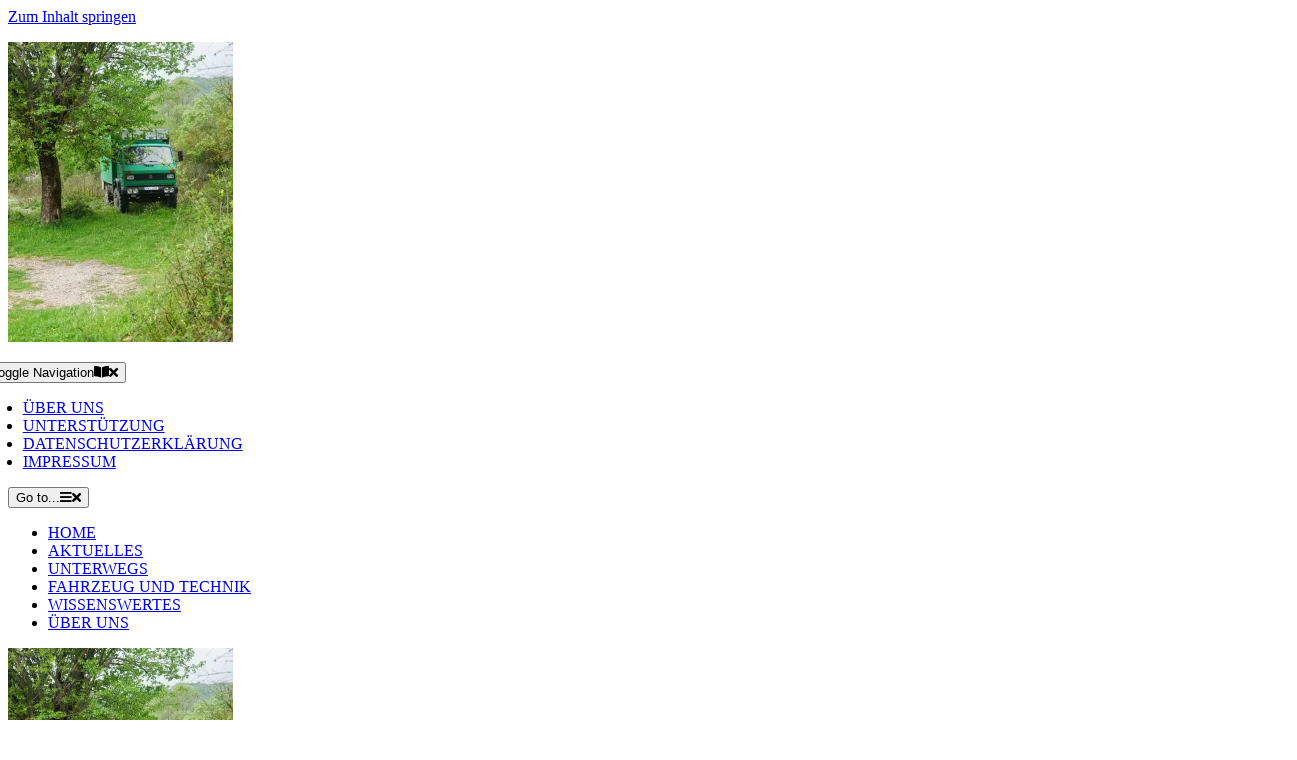

--- FILE ---
content_type: text/html; charset=UTF-8
request_url: https://blog.ueberallpenner.de/05_am_see_parkplatz/
body_size: 9992
content:
<!DOCTYPE html>
<html class="avada-html-layout-wide avada-html-header-position-top avada-is-100-percent-template avada-html-has-bg-image" lang="de" prefix="og: http://ogp.me/ns# fb: http://ogp.me/ns/fb#">
<head>
	<meta http-equiv="X-UA-Compatible" content="IE=edge" />
	<meta http-equiv="Content-Type" content="text/html; charset=utf-8"/>
	<meta name="viewport" content="width=device-width, initial-scale=1" />
	<title>Parkplatz am See &#8211; Überallpenner</title>
<meta name='robots' content='max-image-preview:large' />
<link rel='dns-prefetch' href='//stats.wp.com' />
<link rel='dns-prefetch' href='//v0.wordpress.com' />
<link rel='dns-prefetch' href='//www.googletagmanager.com' />
<link rel='dns-prefetch' href='//pagead2.googlesyndication.com' />
<link rel='preconnect' href='//i0.wp.com' />
<link rel='preconnect' href='//c0.wp.com' />
<link rel="alternate" type="application/rss+xml" title="Überallpenner &raquo; Feed" href="https://blog.ueberallpenner.de/feed/" />
<link rel="alternate" type="application/rss+xml" title="Überallpenner &raquo; Kommentar-Feed" href="https://blog.ueberallpenner.de/comments/feed/" />
		
		
		
				<link rel="alternate" title="oEmbed (JSON)" type="application/json+oembed" href="https://blog.ueberallpenner.de/wp-json/oembed/1.0/embed?url=https%3A%2F%2Fblog.ueberallpenner.de%2F05_am_see_parkplatz%2F" />
<link rel="alternate" title="oEmbed (XML)" type="text/xml+oembed" href="https://blog.ueberallpenner.de/wp-json/oembed/1.0/embed?url=https%3A%2F%2Fblog.ueberallpenner.de%2F05_am_see_parkplatz%2F&#038;format=xml" />

		<meta property="og:title" content="Parkplatz am See"/>
		<meta property="og:type" content="article"/>
		<meta property="og:url" content="https://blog.ueberallpenner.de/05_am_see_parkplatz/"/>
		<meta property="og:site_name" content="Überallpenner"/>
		<meta property="og:description" content=""/>

									<meta property="og:image" content="https://blog.ueberallpenner.de/wp-content/uploads/2017/11/cropped-logo3-2.png"/>
							<style id='wp-img-auto-sizes-contain-inline-css' type='text/css'>
img:is([sizes=auto i],[sizes^="auto," i]){contain-intrinsic-size:3000px 1500px}
/*# sourceURL=wp-img-auto-sizes-contain-inline-css */
</style>
<link rel='stylesheet' id='wpzoom-elementor-addons-css-backend-featured-category-css' href='https://blog.ueberallpenner.de/wp-content/plugins/wpzoom-elementor-addons/includes/widgets/featured-category/backend.css?ver=1.3.1' type='text/css' media='all' />
<link rel='stylesheet' id='wpzoom-elementor-addons-css-backend-image-box-css' href='https://blog.ueberallpenner.de/wp-content/plugins/wpzoom-elementor-addons/includes/widgets/image-box/backend.css?ver=1.3.1' type='text/css' media='all' />
<link rel='stylesheet' id='font-awesome-5-all-css' href='https://blog.ueberallpenner.de/wp-content/plugins/elementor/assets/lib/font-awesome/css/all.min.css?ver=1.3.1' type='text/css' media='all' />
<link rel='stylesheet' id='wpzoom-social-icons-block-style-css' href='https://blog.ueberallpenner.de/wp-content/plugins/social-icons-widget-by-wpzoom/block/dist/style-wpzoom-social-icons.css?ver=4.5.4' type='text/css' media='all' />
<link rel='stylesheet' id='mediaelement-css' href='https://c0.wp.com/c/6.9/wp-includes/js/mediaelement/mediaelementplayer-legacy.min.css' type='text/css' media='all' />
<link rel='stylesheet' id='wp-mediaelement-css' href='https://c0.wp.com/c/6.9/wp-includes/js/mediaelement/wp-mediaelement.min.css' type='text/css' media='all' />
<style id='jetpack-sharing-buttons-style-inline-css' type='text/css'>
.jetpack-sharing-buttons__services-list{display:flex;flex-direction:row;flex-wrap:wrap;gap:0;list-style-type:none;margin:5px;padding:0}.jetpack-sharing-buttons__services-list.has-small-icon-size{font-size:12px}.jetpack-sharing-buttons__services-list.has-normal-icon-size{font-size:16px}.jetpack-sharing-buttons__services-list.has-large-icon-size{font-size:24px}.jetpack-sharing-buttons__services-list.has-huge-icon-size{font-size:36px}@media print{.jetpack-sharing-buttons__services-list{display:none!important}}.editor-styles-wrapper .wp-block-jetpack-sharing-buttons{gap:0;padding-inline-start:0}ul.jetpack-sharing-buttons__services-list.has-background{padding:1.25em 2.375em}
/*# sourceURL=https://blog.ueberallpenner.de/wp-content/plugins/jetpack/_inc/blocks/sharing-buttons/view.css */
</style>
<link rel='stylesheet' id='ivory-search-styles-css' href='https://blog.ueberallpenner.de/wp-content/plugins/add-search-to-menu/public/css/ivory-search.min.css?ver=5.5.13' type='text/css' media='all' />
<link rel='stylesheet' id='wpzoom-social-icons-socicon-css' href='https://blog.ueberallpenner.de/wp-content/plugins/social-icons-widget-by-wpzoom/assets/css/wpzoom-socicon.css?ver=1768502240' type='text/css' media='all' />
<link rel='stylesheet' id='wpzoom-social-icons-genericons-css' href='https://blog.ueberallpenner.de/wp-content/plugins/social-icons-widget-by-wpzoom/assets/css/genericons.css?ver=1768502240' type='text/css' media='all' />
<link rel='stylesheet' id='wpzoom-social-icons-academicons-css' href='https://blog.ueberallpenner.de/wp-content/plugins/social-icons-widget-by-wpzoom/assets/css/academicons.min.css?ver=1768502240' type='text/css' media='all' />
<link rel='stylesheet' id='wpzoom-social-icons-font-awesome-3-css' href='https://blog.ueberallpenner.de/wp-content/plugins/social-icons-widget-by-wpzoom/assets/css/font-awesome-3.min.css?ver=1768502240' type='text/css' media='all' />
<link rel='stylesheet' id='dashicons-css' href='https://c0.wp.com/c/6.9/wp-includes/css/dashicons.min.css' type='text/css' media='all' />
<link rel='stylesheet' id='wpzoom-social-icons-styles-css' href='https://blog.ueberallpenner.de/wp-content/plugins/social-icons-widget-by-wpzoom/assets/css/wpzoom-social-icons-styles.css?ver=1768502240' type='text/css' media='all' />
<link rel='preload' as='font'  id='wpzoom-social-icons-font-academicons-woff2-css' href='https://blog.ueberallpenner.de/wp-content/plugins/social-icons-widget-by-wpzoom/assets/font/academicons.woff2?v=1.9.2'  type='font/woff2' crossorigin />
<link rel='preload' as='font'  id='wpzoom-social-icons-font-fontawesome-3-woff2-css' href='https://blog.ueberallpenner.de/wp-content/plugins/social-icons-widget-by-wpzoom/assets/font/fontawesome-webfont.woff2?v=4.7.0'  type='font/woff2' crossorigin />
<link rel='preload' as='font'  id='wpzoom-social-icons-font-genericons-woff-css' href='https://blog.ueberallpenner.de/wp-content/plugins/social-icons-widget-by-wpzoom/assets/font/Genericons.woff'  type='font/woff' crossorigin />
<link rel='preload' as='font'  id='wpzoom-social-icons-font-socicon-woff2-css' href='https://blog.ueberallpenner.de/wp-content/plugins/social-icons-widget-by-wpzoom/assets/font/socicon.woff2?v=4.5.4'  type='font/woff2' crossorigin />
<link rel='stylesheet' id='fusion-dynamic-css-css' href='https://blog.ueberallpenner.de/wp-content/uploads/fusion-styles/72d0f4680946d7ced69cd92e27a22df7.min.css?ver=3.11.2' type='text/css' media='all' />
<link rel="https://api.w.org/" href="https://blog.ueberallpenner.de/wp-json/" /><link rel="alternate" title="JSON" type="application/json" href="https://blog.ueberallpenner.de/wp-json/wp/v2/media/2043" /><link rel="EditURI" type="application/rsd+xml" title="RSD" href="https://blog.ueberallpenner.de/xmlrpc.php?rsd" />
<meta name="generator" content="WordPress 6.9" />
<link rel="canonical" href="https://blog.ueberallpenner.de/05_am_see_parkplatz/" />
<link rel='shortlink' href='https://wp.me/a93S4q-wX' />
<meta name="generator" content="Site Kit by Google 1.170.0" />	<style>img#wpstats{display:none}</style>
		<style type="text/css" id="css-fb-visibility">@media screen and (max-width: 640px){.fusion-no-small-visibility{display:none !important;}body .sm-text-align-center{text-align:center !important;}body .sm-text-align-left{text-align:left !important;}body .sm-text-align-right{text-align:right !important;}body .sm-flex-align-center{justify-content:center !important;}body .sm-flex-align-flex-start{justify-content:flex-start !important;}body .sm-flex-align-flex-end{justify-content:flex-end !important;}body .sm-mx-auto{margin-left:auto !important;margin-right:auto !important;}body .sm-ml-auto{margin-left:auto !important;}body .sm-mr-auto{margin-right:auto !important;}body .fusion-absolute-position-small{position:absolute;top:auto;width:100%;}.awb-sticky.awb-sticky-small{ position: sticky; top: var(--awb-sticky-offset,0); }}@media screen and (min-width: 641px) and (max-width: 1024px){.fusion-no-medium-visibility{display:none !important;}body .md-text-align-center{text-align:center !important;}body .md-text-align-left{text-align:left !important;}body .md-text-align-right{text-align:right !important;}body .md-flex-align-center{justify-content:center !important;}body .md-flex-align-flex-start{justify-content:flex-start !important;}body .md-flex-align-flex-end{justify-content:flex-end !important;}body .md-mx-auto{margin-left:auto !important;margin-right:auto !important;}body .md-ml-auto{margin-left:auto !important;}body .md-mr-auto{margin-right:auto !important;}body .fusion-absolute-position-medium{position:absolute;top:auto;width:100%;}.awb-sticky.awb-sticky-medium{ position: sticky; top: var(--awb-sticky-offset,0); }}@media screen and (min-width: 1025px){.fusion-no-large-visibility{display:none !important;}body .lg-text-align-center{text-align:center !important;}body .lg-text-align-left{text-align:left !important;}body .lg-text-align-right{text-align:right !important;}body .lg-flex-align-center{justify-content:center !important;}body .lg-flex-align-flex-start{justify-content:flex-start !important;}body .lg-flex-align-flex-end{justify-content:flex-end !important;}body .lg-mx-auto{margin-left:auto !important;margin-right:auto !important;}body .lg-ml-auto{margin-left:auto !important;}body .lg-mr-auto{margin-right:auto !important;}body .fusion-absolute-position-large{position:absolute;top:auto;width:100%;}.awb-sticky.awb-sticky-large{ position: sticky; top: var(--awb-sticky-offset,0); }}</style>
<!-- Durch Site Kit hinzugefügte Google AdSense Metatags -->
<meta name="google-adsense-platform-account" content="ca-host-pub-2644536267352236">
<meta name="google-adsense-platform-domain" content="sitekit.withgoogle.com">
<!-- Beende durch Site Kit hinzugefügte Google AdSense Metatags -->
<meta name="generator" content="Elementor 3.34.1; features: additional_custom_breakpoints; settings: css_print_method-external, google_font-enabled, font_display-auto">
			<style>
				.e-con.e-parent:nth-of-type(n+4):not(.e-lazyloaded):not(.e-no-lazyload),
				.e-con.e-parent:nth-of-type(n+4):not(.e-lazyloaded):not(.e-no-lazyload) * {
					background-image: none !important;
				}
				@media screen and (max-height: 1024px) {
					.e-con.e-parent:nth-of-type(n+3):not(.e-lazyloaded):not(.e-no-lazyload),
					.e-con.e-parent:nth-of-type(n+3):not(.e-lazyloaded):not(.e-no-lazyload) * {
						background-image: none !important;
					}
				}
				@media screen and (max-height: 640px) {
					.e-con.e-parent:nth-of-type(n+2):not(.e-lazyloaded):not(.e-no-lazyload),
					.e-con.e-parent:nth-of-type(n+2):not(.e-lazyloaded):not(.e-no-lazyload) * {
						background-image: none !important;
					}
				}
			</style>
			
<!-- Von Site Kit hinzugefügtes Google-AdSense-Snippet -->
<script type="text/javascript" async="async" src="https://pagead2.googlesyndication.com/pagead/js/adsbygoogle.js?client=ca-pub-2414011648790187&amp;host=ca-host-pub-2644536267352236" crossorigin="anonymous"></script>

<!-- Ende des von Site Kit hinzugefügten Google-AdSense-Snippets -->

<!-- Jetpack Open Graph Tags -->
<meta property="og:type" content="article" />
<meta property="og:title" content="Parkplatz am See" />
<meta property="og:url" content="https://blog.ueberallpenner.de/05_am_see_parkplatz/" />
<meta property="og:description" content="Parkplatz am See" />
<meta property="article:published_time" content="2021-10-15T14:52:31+00:00" />
<meta property="article:modified_time" content="2022-12-06T14:26:34+00:00" />
<meta property="og:site_name" content="Überallpenner" />
<meta property="og:image" content="https://blog.ueberallpenner.de/wp-content/uploads/2021/05/05_am_See_Parkplatz-scaled.jpg" />
<meta property="og:image:alt" content="Parkplatz am See" />
<meta property="og:locale" content="de_DE" />
<meta name="twitter:text:title" content="Parkplatz am See" />
<meta name="twitter:image" content="https://i0.wp.com/blog.ueberallpenner.de/wp-content/uploads/2021/05/05_am_See_Parkplatz-scaled.jpg?fit=901%2C1200&#038;ssl=1&#038;w=640" />
<meta name="twitter:image:alt" content="Parkplatz am See" />
<meta name="twitter:card" content="summary_large_image" />

<!-- End Jetpack Open Graph Tags -->
<link rel="icon" href="https://i0.wp.com/blog.ueberallpenner.de/wp-content/uploads/2017/11/cropped-logo3-1.png?fit=32%2C32&#038;ssl=1" sizes="32x32" />
<link rel="icon" href="https://i0.wp.com/blog.ueberallpenner.de/wp-content/uploads/2017/11/cropped-logo3-1.png?fit=192%2C192&#038;ssl=1" sizes="192x192" />
<link rel="apple-touch-icon" href="https://i0.wp.com/blog.ueberallpenner.de/wp-content/uploads/2017/11/cropped-logo3-1.png?fit=180%2C180&#038;ssl=1" />
<meta name="msapplication-TileImage" content="https://i0.wp.com/blog.ueberallpenner.de/wp-content/uploads/2017/11/cropped-logo3-1.png?fit=270%2C270&#038;ssl=1" />
		<script type="text/javascript">
			var doc = document.documentElement;
			doc.setAttribute( 'data-useragent', navigator.userAgent );
		</script>
		
	</head>

<body class="attachment wp-singular attachment-template-default single single-attachment postid-2043 attachmentid-2043 attachment-jpeg wp-custom-logo wp-theme-Avada Avada ally-default fusion-image-hovers fusion-pagination-sizing fusion-button_type-3d fusion-button_span-no fusion-button_gradient-linear avada-image-rollover-circle-no avada-image-rollover-yes avada-image-rollover-direction-fade fusion-body ltr no-tablet-sticky-header no-mobile-sticky-header no-mobile-slidingbar no-mobile-totop fusion-disable-outline fusion-sub-menu-fade mobile-logo-pos-left layout-wide-mode avada-has-boxed-modal-shadow-none layout-scroll-offset-full avada-has-zero-margin-offset-top fusion-top-header menu-text-align-left mobile-menu-design-modern fusion-show-pagination-text fusion-header-layout-v1 avada-responsive avada-footer-fx-bg-parallax avada-menu-highlight-style-background fusion-search-form-classic fusion-main-menu-search-dropdown fusion-avatar-square avada-sticky-shrinkage avada-dropdown-styles avada-blog-layout-grid avada-blog-archive-layout-medium avada-header-shadow-no avada-menu-icon-position-left avada-has-mainmenu-dropdown-divider avada-has-header-100-width avada-has-pagetitle-bg-full avada-has-pagetitle-bg-parallax avada-has-100-footer avada-has-breadcrumb-mobile-hidden avada-has-titlebar-hide avada-has-footer-widget-bg-image avada-header-border-color-full-transparent avada-has-pagination-padding avada-flyout-menu-direction-fade avada-ec-views-v1 elementor-default elementor-kit-1118" data-awb-post-id="2043">
		<a class="skip-link screen-reader-text" href="#content">Zum Inhalt springen</a>

	<div id="boxed-wrapper">
		
		<div id="wrapper" class="fusion-wrapper">
			<div id="home" style="position:relative;top:-1px;"></div>
												<div class="fusion-tb-header"><p class="attachment"><a data-rel="iLightbox[postimages]" data-title="" data-caption="" href="https://i0.wp.com/blog.ueberallpenner.de/wp-content/uploads/2021/05/05_am_See_Parkplatz-scaled.jpg?ssl=1"><img fetchpriority="high" decoding="async" width="225" height="300" src="https://i0.wp.com/blog.ueberallpenner.de/wp-content/uploads/2021/05/05_am_See_Parkplatz-scaled.jpg?fit=225%2C300&amp;ssl=1" class="attachment-medium size-medium lazyload" alt="Parkplatz am See" srcset="data:image/svg+xml,%3Csvg%20xmlns%3D%27http%3A%2F%2Fwww.w3.org%2F2000%2Fsvg%27%20width%3D%271922%27%20height%3D%272560%27%20viewBox%3D%270%200%201922%202560%27%3E%3Crect%20width%3D%271922%27%20height%3D%272560%27%20fill-opacity%3D%220%22%2F%3E%3C%2Fsvg%3E" data-orig-src="https://i0.wp.com/blog.ueberallpenner.de/wp-content/uploads/2021/05/05_am_See_Parkplatz-scaled.jpg?fit=225%2C300&amp;ssl=1" data-srcset="https://i0.wp.com/blog.ueberallpenner.de/wp-content/uploads/2021/05/05_am_See_Parkplatz-scaled.jpg?resize=225%2C300&amp;ssl=1 225w, https://i0.wp.com/blog.ueberallpenner.de/wp-content/uploads/2021/05/05_am_See_Parkplatz-scaled.jpg?resize=768%2C1023&amp;ssl=1 768w, https://i0.wp.com/blog.ueberallpenner.de/wp-content/uploads/2021/05/05_am_See_Parkplatz-scaled.jpg?resize=769%2C1024&amp;ssl=1 769w, https://i0.wp.com/blog.ueberallpenner.de/wp-content/uploads/2021/05/05_am_See_Parkplatz-scaled.jpg?resize=1153%2C1536&amp;ssl=1 1153w, https://i0.wp.com/blog.ueberallpenner.de/wp-content/uploads/2021/05/05_am_See_Parkplatz-scaled.jpg?resize=1538%2C2048&amp;ssl=1 1538w, https://i0.wp.com/blog.ueberallpenner.de/wp-content/uploads/2021/05/05_am_See_Parkplatz-scaled.jpg?fit=1922%2C2560&amp;ssl=1 1922w" data-sizes="auto" data-attachment-id="2043" data-permalink="https://blog.ueberallpenner.de/05_am_see_parkplatz/" data-orig-file="https://i0.wp.com/blog.ueberallpenner.de/wp-content/uploads/2021/05/05_am_See_Parkplatz-scaled.jpg?fit=1922%2C2560&amp;ssl=1" data-orig-size="1922,2560" data-comments-opened="0" data-image-meta="{&quot;aperture&quot;:&quot;4.5&quot;,&quot;credit&quot;:&quot;&quot;,&quot;camera&quot;:&quot;DMC-G81&quot;,&quot;caption&quot;:&quot;&quot;,&quot;created_timestamp&quot;:&quot;0&quot;,&quot;copyright&quot;:&quot;&quot;,&quot;focal_length&quot;:&quot;32&quot;,&quot;iso&quot;:&quot;200&quot;,&quot;shutter_speed&quot;:&quot;0.025&quot;,&quot;title&quot;:&quot;&quot;,&quot;orientation&quot;:&quot;1&quot;}" data-image-title="Parkplatz am See" data-image-description="" data-image-caption="&lt;p&gt;Parkplatz am See&lt;/p&gt;
" data-medium-file="https://i0.wp.com/blog.ueberallpenner.de/wp-content/uploads/2021/05/05_am_See_Parkplatz-scaled.jpg?fit=225%2C300&amp;ssl=1" data-large-file="https://i0.wp.com/blog.ueberallpenner.de/wp-content/uploads/2021/05/05_am_See_Parkplatz-scaled.jpg?fit=769%2C1024&amp;ssl=1" /></a></p>
<div class="fusion-fullwidth fullwidth-box fusion-builder-row-1 fusion-flex-container has-pattern-background has-mask-background nonhundred-percent-fullwidth non-hundred-percent-height-scrolling fusion-custom-z-index" style="--awb-border-sizes-top:0px;--awb-border-sizes-bottom:1px;--awb-border-sizes-left:0px;--awb-border-sizes-right:0px;--awb-border-radius-top-left:0px;--awb-border-radius-top-right:0px;--awb-border-radius-bottom-right:0px;--awb-border-radius-bottom-left:0px;--awb-z-index:99;--awb-padding-top:0px;--awb-padding-right:30px;--awb-padding-bottom:0px;--awb-padding-left:30px;--awb-padding-right-small:20px;--awb-padding-left-small:20px;--awb-margin-top:0px;--awb-margin-bottom:0px;--awb-background-color:#1b1d1e;--awb-flex-wrap:wrap;" ><div class="fusion-builder-row fusion-row fusion-flex-align-items-stretch fusion-flex-content-wrap" style="max-width:1216.8px;margin-left: calc(-4% / 2 );margin-right: calc(-4% / 2 );"><div class="fusion-layout-column fusion_builder_column fusion-builder-column-0 fusion_builder_column_1_5 1_5 fusion-flex-column" style="--awb-bg-size:cover;--awb-width-large:20%;--awb-margin-top-large:0px;--awb-spacing-right-large:9.6%;--awb-margin-bottom-large:0px;--awb-spacing-left-large:9.6%;--awb-width-medium:100%;--awb-order-medium:0;--awb-spacing-right-medium:1.92%;--awb-spacing-left-medium:1.92%;--awb-width-small:50%;--awb-order-small:0;--awb-spacing-right-small:3.84%;--awb-spacing-left-small:3.84%;"><div class="fusion-column-wrapper fusion-column-has-shadow fusion-flex-justify-content-center fusion-content-layout-column"><div class="fusion-social-links fusion-social-links-1" style="--awb-margin-top:0px;--awb-margin-right:0px;--awb-margin-bottom:0px;--awb-margin-left:0px;--awb-box-border-top:0px;--awb-box-border-right:0px;--awb-box-border-bottom:0px;--awb-box-border-left:0px;--awb-icon-colors-hover:#fcfcfc;--awb-box-colors-hover:var(--awb-color4);--awb-box-border-color:var(--awb-color3);--awb-box-border-color-hover:var(--awb-color4);"><div class="fusion-social-networks color-type-custom"><div class="fusion-social-networks-wrapper"><a class="fusion-social-network-icon fusion-tooltip fusion-youtube awb-icon-youtube" style="color:#fcfcfc;font-size:16px;" data-placement="bottom" data-title="YouTube" data-toggle="tooltip" title="YouTube" aria-label="youtube" target="_blank" rel="noopener noreferrer" href="https://www.youtube.com/ueberallpenner"></a><a class="fusion-social-network-icon fusion-tooltip fusion-instagram awb-icon-instagram" style="color:#fcfcfc;font-size:16px;" data-placement="bottom" data-title="Instagram" data-toggle="tooltip" title="Instagram" aria-label="instagram" target="_blank" rel="noopener noreferrer" href="https://www.instagram.com/ueberallpenner/"></a><a class="fusion-social-network-icon fusion-tooltip fusion-facebook awb-icon-facebook" style="color:#fcfcfc;font-size:16px;" data-placement="bottom" data-title="Facebook" data-toggle="tooltip" title="Facebook" aria-label="facebook" target="_blank" rel="noopener noreferrer" href="https://www.facebook.com/ueberallpenner"></a><a class="fusion-social-network-icon fusion-tooltip fusion-telegram awb-icon-telegram" style="color:#fcfcfc;font-size:16px;" data-placement="bottom" data-title="Telegram" data-toggle="tooltip" title="Telegram" aria-label="telegram" target="_blank" rel="noopener noreferrer" href="https://t.me/ueberallpenner_peppi"></a></div></div></div></div></div><div class="fusion-layout-column fusion_builder_column fusion-builder-column-1 fusion_builder_column_4_5 4_5 fusion-flex-column" style="--awb-bg-size:cover;--awb-width-large:80%;--awb-margin-top-large:0px;--awb-spacing-right-large:2.4%;--awb-margin-bottom-large:0px;--awb-spacing-left-large:2.4%;--awb-width-medium:100%;--awb-order-medium:0;--awb-spacing-right-medium:1.92%;--awb-spacing-left-medium:1.92%;--awb-width-small:50%;--awb-order-small:0;--awb-spacing-right-small:3.84%;--awb-spacing-left-small:3.84%;"><div class="fusion-column-wrapper fusion-column-has-shadow fusion-flex-justify-content-flex-start fusion-content-layout-column"><nav class="awb-menu awb-menu_row awb-menu_em-hover mobile-mode-collapse-to-button awb-menu_icons-left awb-menu_dc-yes mobile-trigger-fullwidth-off awb-menu_mobile-toggle awb-menu_indent-left mobile-size-full-absolute loading mega-menu-loading awb-menu_desktop awb-menu_dropdown awb-menu_expand-right awb-menu_transition-opacity" style="--awb-font-size:12px;--awb-line-height:var(--awb-typography5-line-height);--awb-text-transform:var(--awb-typography5-text-transform);--awb-min-height:50px;--awb-justify-content:flex-end;--awb-items-padding-top:0px;--awb-items-padding-right:25px;--awb-items-padding-bottom:0px;--awb-items-padding-left:25px;--awb-border-color:rgba(252,252,252,0.1);--awb-border-right:1px;--awb-color:#fcfcfc;--awb-letter-spacing:var(--awb-typography5-letter-spacing);--awb-active-color:#fcfcfc;--awb-active-bg:rgba(252,252,252,0.1);--awb-active-border-right:1px;--awb-submenu-text-transform:none;--awb-icons-color:#fcfcfc;--awb-icons-hover-color:#dd879e;--awb-main-justify-content:flex-start;--awb-mobile-nav-button-align-hor:flex-end;--awb-mobile-bg:#fcfcfc;--awb-mobile-color:#4c3a37;--awb-mobile-nav-items-height:54;--awb-mobile-active-bg:#fcfcfc;--awb-mobile-active-color:#1b1d1e;--awb-mobile-trigger-font-size:16px;--awb-mobile-trigger-color:#1b1d1e;--awb-mobile-trigger-background-color:#fcfcfc;--awb-justify-title:flex-start;--awb-mobile-justify:flex-start;--awb-mobile-caret-left:auto;--awb-mobile-caret-right:0;--awb-fusion-font-family-typography:&quot;Public Sans&quot;;--awb-fusion-font-style-typography:normal;--awb-fusion-font-weight-typography:400;--awb-fusion-font-family-submenu-typography:inherit;--awb-fusion-font-style-submenu-typography:normal;--awb-fusion-font-weight-submenu-typography:400;--awb-fusion-font-family-mobile-typography:inherit;--awb-fusion-font-style-mobile-typography:normal;--awb-fusion-font-weight-mobile-typography:400;" aria-label="Header Blocks Menu" data-breakpoint="640" data-count="0" data-transition-type="fade" data-transition-time="300"><button type="button" class="awb-menu__m-toggle awb-menu__m-toggle_no-text" aria-expanded="false" aria-controls="menu-header-blocks-menu"><span class="awb-menu__m-toggle-inner"><span class="collapsed-nav-text"><span class="screen-reader-text">Toggle Navigation</span></span><span class="awb-menu__m-collapse-icon awb-menu__m-collapse-icon_no-text"><span class="awb-menu__m-collapse-icon-open awb-menu__m-collapse-icon-open_no-text fa-book-open fas"></span><span class="awb-menu__m-collapse-icon-close awb-menu__m-collapse-icon-close_no-text fa-times fas"></span></span></span></button><ul id="menu-header-blocks-menu" class="fusion-menu awb-menu__main-ul awb-menu__main-ul_row"><li  id="menu-item-6074"  class="menu-item menu-item-type-post_type menu-item-object-page menu-item-6074 awb-menu__li awb-menu__main-li awb-menu__main-li_regular"  data-item-id="6074"><span class="awb-menu__main-background-default awb-menu__main-background-default_fade"></span><span class="awb-menu__main-background-active awb-menu__main-background-active_fade"></span><a  href="https://blog.ueberallpenner.de/ueber-uns/" class="awb-menu__main-a awb-menu__main-a_regular"><span class="menu-text">ÜBER UNS</span></a></li><li  id="menu-item-6259"  class="menu-item menu-item-type-post_type menu-item-object-page menu-item-6259 awb-menu__li awb-menu__main-li awb-menu__main-li_regular"  data-item-id="6259"><span class="awb-menu__main-background-default awb-menu__main-background-default_fade"></span><span class="awb-menu__main-background-active awb-menu__main-background-active_fade"></span><a  href="https://blog.ueberallpenner.de/unterstuetzung/" class="awb-menu__main-a awb-menu__main-a_regular"><span class="menu-text">UNTERSTÜTZUNG</span></a></li><li  id="menu-item-6086"  class="menu-item menu-item-type-post_type menu-item-object-page menu-item-6086 awb-menu__li awb-menu__main-li awb-menu__main-li_regular"  data-item-id="6086"><span class="awb-menu__main-background-default awb-menu__main-background-default_fade"></span><span class="awb-menu__main-background-active awb-menu__main-background-active_fade"></span><a  href="https://blog.ueberallpenner.de/datenschutzerklaerung/" class="awb-menu__main-a awb-menu__main-a_regular"><span class="menu-text">DATENSCHUTZERKLÄRUNG</span></a></li><li  id="menu-item-6087"  class="menu-item menu-item-type-post_type menu-item-object-page menu-item-6087 awb-menu__li awb-menu__main-li awb-menu__main-li_regular"  data-item-id="6087"><span class="awb-menu__main-background-default awb-menu__main-background-default_fade"></span><span class="awb-menu__main-background-active awb-menu__main-background-active_fade"></span><a  href="https://blog.ueberallpenner.de/impressum/" class="awb-menu__main-a awb-menu__main-a_regular"><span class="menu-text">IMPRESSUM</span></a></li></ul></nav></div></div></div></div><div class="fusion-fullwidth fullwidth-box fusion-builder-row-2 fusion-flex-container has-pattern-background has-mask-background nonhundred-percent-fullwidth non-hundred-percent-height-scrolling fusion-sticky-container fusion-custom-z-index" style="--awb-border-sizes-top:0px;--awb-border-sizes-bottom:0px;--awb-border-sizes-left:0px;--awb-border-sizes-right:0px;--awb-border-radius-top-left:0px;--awb-border-radius-top-right:0px;--awb-border-radius-bottom-right:0px;--awb-border-radius-bottom-left:0px;--awb-z-index:152;--awb-padding-top:0px;--awb-padding-right:30px;--awb-padding-bottom:0px;--awb-padding-left:30px;--awb-padding-right-small:20px;--awb-padding-left-small:20px;--awb-margin-top:0px;--awb-margin-bottom:0px;--awb-background-color:#fcfcfc;--awb-flex-wrap:wrap;" data-transition-offset="0" data-sticky-offset="0" data-scroll-offset="0" data-sticky-small-visibility="1" data-sticky-medium-visibility="1" data-sticky-large-visibility="1" ><div class="fusion-builder-row fusion-row fusion-flex-align-items-flex-start fusion-flex-content-wrap" style="max-width:calc( 1170px + 0px );margin-left: calc(-0px / 2 );margin-right: calc(-0px / 2 );"><div class="fusion-layout-column fusion_builder_column fusion-builder-column-2 fusion_builder_column_1_1 1_1 fusion-flex-column" style="--awb-padding-top-small:15px;--awb-padding-bottom-small:15px;--awb-bg-size:cover;--awb-width-large:100%;--awb-margin-top-large:0px;--awb-spacing-right-large:0px;--awb-margin-bottom-large:0px;--awb-spacing-left-large:0px;--awb-width-medium:100%;--awb-order-medium:0;--awb-spacing-right-medium:0px;--awb-spacing-left-medium:0px;--awb-width-small:100%;--awb-order-small:0;--awb-spacing-right-small:0px;--awb-spacing-left-small:0px;"><div class="fusion-column-wrapper fusion-column-has-shadow fusion-flex-justify-content-center fusion-content-layout-column"><nav class="awb-menu awb-menu_row awb-menu_em-hover mobile-mode-collapse-to-button awb-menu_icons-left awb-menu_dc-yes mobile-trigger-fullwidth-off awb-menu_mobile-toggle awb-menu_indent-left mobile-size-full-absolute loading mega-menu-loading awb-menu_desktop awb-menu_dropdown awb-menu_expand-right awb-menu_transition-opacity avada-main-menu" style="--awb-line-height:var(--awb-typography3-line-height);--awb-text-transform:var(--awb-typography3-text-transform);--awb-min-height:60px;--awb-justify-content:space-between;--awb-border-bottom:2px;--awb-color:#1b1d1e;--awb-letter-spacing:var(--awb-typography3-letter-spacing);--awb-active-color:#1b1d1e;--awb-active-border-bottom:2px;--awb-active-border-color:#a8840d;--awb-submenu-color:#1b1d1e;--awb-submenu-bg:#fcfcfc;--awb-submenu-sep-color:rgba(0,0,0,0);--awb-submenu-items-padding-right:10px;--awb-submenu-items-padding-left:10px;--awb-submenu-border-radius-top-left:0px;--awb-submenu-border-radius-top-right:0px;--awb-submenu-border-radius-bottom-right:6px;--awb-submenu-border-radius-bottom-left:6px;--awb-submenu-active-bg:#e8edf0;--awb-submenu-active-color:#1b1d1e;--awb-submenu-font-size:13px;--awb-submenu-text-transform:none;--awb-icons-color:#1b1d1e;--awb-icons-hover-color:#1b1d1e;--awb-arrows-size-height:10px;--awb-arrows-size-width:15px;--awb-main-justify-content:flex-start;--awb-mobile-nav-button-align-hor:center;--awb-mobile-bg:#fcfcfc;--awb-mobile-color:#4c3a37;--awb-mobile-nav-items-height:55;--awb-mobile-active-bg:#fcfcfc;--awb-mobile-active-color:#1b1d1e;--awb-mobile-trigger-font-size:20px;--awb-trigger-padding-top:6px;--awb-trigger-padding-bottom:6px;--awb-mobile-trigger-color:#1b1d1e;--awb-mobile-trigger-background-color:rgba(252,252,252,0);--awb-mobile-nav-trigger-bottom-margin:15px;--awb-mobile-sep-color:#fcfcfc;--awb-mobile-justify:flex-start;--awb-mobile-caret-left:auto;--awb-mobile-caret-right:0;--awb-box-shadow:0px 3px 10px 0px rgba(27,29,29,0.03);;--awb-fusion-font-family-typography:&quot;Open Sans&quot;;--awb-fusion-font-style-typography:normal;--awb-fusion-font-weight-typography:300;--awb-fusion-font-family-submenu-typography:&quot;Open Sans&quot;;--awb-fusion-font-style-submenu-typography:normal;--awb-fusion-font-weight-submenu-typography:300;--awb-fusion-font-family-mobile-typography:inherit;--awb-fusion-font-style-mobile-typography:normal;--awb-fusion-font-weight-mobile-typography:400;" aria-label="Footer Pages Menu 01 - Main" data-breakpoint="640" data-count="1" data-transition-type="center" data-transition-time="300"><button type="button" class="awb-menu__m-toggle" aria-expanded="false" aria-controls="menu-footer-pages-menu-01-main"><span class="awb-menu__m-toggle-inner"><span class="collapsed-nav-text">Go to...</span><span class="awb-menu__m-collapse-icon"><span class="awb-menu__m-collapse-icon-open fa-bars fas"></span><span class="awb-menu__m-collapse-icon-close fa-times fas"></span></span></span></button><ul id="menu-footer-pages-menu-01-main" class="fusion-menu awb-menu__main-ul awb-menu__main-ul_row"><li  id="menu-item-5675"  class="menu-item menu-item-type-post_type menu-item-object-page menu-item-home menu-item-5675 awb-menu__li awb-menu__main-li awb-menu__main-li_regular"  data-item-id="5675"><span class="awb-menu__main-background-default awb-menu__main-background-default_center"></span><span class="awb-menu__main-background-active awb-menu__main-background-active_center"></span><a  href="https://blog.ueberallpenner.de/" class="awb-menu__main-a awb-menu__main-a_regular"><span class="menu-text">HOME</span></a></li><li  id="menu-item-8594"  class="menu-item menu-item-type-post_type menu-item-object-page menu-item-8594 awb-menu__li awb-menu__main-li awb-menu__main-li_regular"  data-item-id="8594"><span class="awb-menu__main-background-default awb-menu__main-background-default_center"></span><span class="awb-menu__main-background-active awb-menu__main-background-active_center"></span><a  href="https://blog.ueberallpenner.de/aktuelles/" class="awb-menu__main-a awb-menu__main-a_regular"><span class="menu-text">AKTUELLES</span></a></li><li  id="menu-item-5664"  class="menu-item menu-item-type-post_type menu-item-object-page menu-item-5664 awb-menu__li awb-menu__main-li awb-menu__main-li_regular"  data-item-id="5664"><span class="awb-menu__main-background-default awb-menu__main-background-default_center"></span><span class="awb-menu__main-background-active awb-menu__main-background-active_center"></span><a  href="https://blog.ueberallpenner.de/unterwegs/" class="awb-menu__main-a awb-menu__main-a_regular"><span class="menu-text">UNTERWEGS</span></a></li><li  id="menu-item-5665"  class="menu-item menu-item-type-post_type menu-item-object-page menu-item-5665 awb-menu__li awb-menu__main-li awb-menu__main-li_regular"  data-item-id="5665"><span class="awb-menu__main-background-default awb-menu__main-background-default_center"></span><span class="awb-menu__main-background-active awb-menu__main-background-active_center"></span><a  href="https://blog.ueberallpenner.de/fahrzeug-und-technik/" class="awb-menu__main-a awb-menu__main-a_regular"><span class="menu-text">FAHRZEUG UND TECHNIK</span></a></li><li  id="menu-item-5666"  class="menu-item menu-item-type-post_type menu-item-object-page menu-item-5666 awb-menu__li awb-menu__main-li awb-menu__main-li_regular"  data-item-id="5666"><span class="awb-menu__main-background-default awb-menu__main-background-default_center"></span><span class="awb-menu__main-background-active awb-menu__main-background-active_center"></span><a  href="https://blog.ueberallpenner.de/wissenswertes/" class="awb-menu__main-a awb-menu__main-a_regular"><span class="menu-text">WISSENSWERTES</span></a></li><li  id="menu-item-5674"  class="menu-item menu-item-type-post_type menu-item-object-page menu-item-5674 awb-menu__li awb-menu__main-li awb-menu__main-li_regular"  data-item-id="5674"><span class="awb-menu__main-background-default awb-menu__main-background-default_center"></span><span class="awb-menu__main-background-active awb-menu__main-background-active_center"></span><a  href="https://blog.ueberallpenner.de/ueber-uns/" class="awb-menu__main-a awb-menu__main-a_regular"><span class="menu-text">ÜBER UNS</span></a></li></ul></nav></div></div></div></div>
</div>		<div id="sliders-container" class="fusion-slider-visibility">
					</div>
											
			
						<main id="main" class="clearfix width-100">
				<div class="fusion-row" style="max-width:100%;">

<section id="content" style="width: 100%;">
									<div id="post-2043" class="post-2043 attachment type-attachment status-inherit hentry">

				<div class="post-content">
					<p class="attachment"><a data-rel="iLightbox[postimages]" data-title="" data-caption="" href="https://i0.wp.com/blog.ueberallpenner.de/wp-content/uploads/2021/05/05_am_See_Parkplatz-scaled.jpg?ssl=1"><img fetchpriority="high" fetchpriority="high" decoding="async" width="225" height="300" src="https://i0.wp.com/blog.ueberallpenner.de/wp-content/uploads/2021/05/05_am_See_Parkplatz-scaled.jpg?fit=225%2C300&amp;ssl=1" class="attachment-medium size-medium lazyload" alt="Parkplatz am See" srcset="data:image/svg+xml,%3Csvg%20xmlns%3D%27http%3A%2F%2Fwww.w3.org%2F2000%2Fsvg%27%20width%3D%271922%27%20height%3D%272560%27%20viewBox%3D%270%200%201922%202560%27%3E%3Crect%20width%3D%271922%27%20height%3D%272560%27%20fill-opacity%3D%220%22%2F%3E%3C%2Fsvg%3E" data-orig-src="https://i0.wp.com/blog.ueberallpenner.de/wp-content/uploads/2021/05/05_am_See_Parkplatz-scaled.jpg?fit=225%2C300&amp;ssl=1" data-srcset="https://i0.wp.com/blog.ueberallpenner.de/wp-content/uploads/2021/05/05_am_See_Parkplatz-scaled.jpg?resize=225%2C300&amp;ssl=1 225w, https://i0.wp.com/blog.ueberallpenner.de/wp-content/uploads/2021/05/05_am_See_Parkplatz-scaled.jpg?resize=768%2C1023&amp;ssl=1 768w, https://i0.wp.com/blog.ueberallpenner.de/wp-content/uploads/2021/05/05_am_See_Parkplatz-scaled.jpg?resize=769%2C1024&amp;ssl=1 769w, https://i0.wp.com/blog.ueberallpenner.de/wp-content/uploads/2021/05/05_am_See_Parkplatz-scaled.jpg?resize=1153%2C1536&amp;ssl=1 1153w, https://i0.wp.com/blog.ueberallpenner.de/wp-content/uploads/2021/05/05_am_See_Parkplatz-scaled.jpg?resize=1538%2C2048&amp;ssl=1 1538w, https://i0.wp.com/blog.ueberallpenner.de/wp-content/uploads/2021/05/05_am_See_Parkplatz-scaled.jpg?fit=1922%2C2560&amp;ssl=1 1922w" data-sizes="auto" data-attachment-id="2043" data-permalink="https://blog.ueberallpenner.de/05_am_see_parkplatz/" data-orig-file="https://i0.wp.com/blog.ueberallpenner.de/wp-content/uploads/2021/05/05_am_See_Parkplatz-scaled.jpg?fit=1922%2C2560&amp;ssl=1" data-orig-size="1922,2560" data-comments-opened="0" data-image-meta="{&quot;aperture&quot;:&quot;4.5&quot;,&quot;credit&quot;:&quot;&quot;,&quot;camera&quot;:&quot;DMC-G81&quot;,&quot;caption&quot;:&quot;&quot;,&quot;created_timestamp&quot;:&quot;0&quot;,&quot;copyright&quot;:&quot;&quot;,&quot;focal_length&quot;:&quot;32&quot;,&quot;iso&quot;:&quot;200&quot;,&quot;shutter_speed&quot;:&quot;0.025&quot;,&quot;title&quot;:&quot;&quot;,&quot;orientation&quot;:&quot;1&quot;}" data-image-title="Parkplatz am See" data-image-description="" data-image-caption="&lt;p&gt;Parkplatz am See&lt;/p&gt;
" data-medium-file="https://i0.wp.com/blog.ueberallpenner.de/wp-content/uploads/2021/05/05_am_See_Parkplatz-scaled.jpg?fit=225%2C300&amp;ssl=1" data-large-file="https://i0.wp.com/blog.ueberallpenner.de/wp-content/uploads/2021/05/05_am_See_Parkplatz-scaled.jpg?fit=769%2C1024&amp;ssl=1" /></a></p>
<div class="fusion-fullwidth fullwidth-box fusion-builder-row-3 fusion-flex-container has-pattern-background has-mask-background hundred-percent-fullwidth non-hundred-percent-height-scrolling" style="--awb-border-radius-top-left:0px;--awb-border-radius-top-right:0px;--awb-border-radius-bottom-right:0px;--awb-border-radius-bottom-left:0px;--awb-flex-wrap:wrap;" ><div class="fusion-builder-row fusion-row fusion-flex-align-items-flex-start fusion-flex-content-wrap" style="width:104% !important;max-width:104% !important;margin-left: calc(-4% / 2 );margin-right: calc(-4% / 2 );"><div class="fusion-layout-column fusion_builder_column fusion-builder-column-3 fusion_builder_column_1_1 1_1 fusion-flex-column" style="--awb-bg-size:cover;--awb-width-large:100%;--awb-margin-top-large:0px;--awb-spacing-right-large:1.92%;--awb-margin-bottom-large:20px;--awb-spacing-left-large:1.92%;--awb-width-medium:100%;--awb-order-medium:0;--awb-spacing-right-medium:1.92%;--awb-spacing-left-medium:1.92%;--awb-width-small:100%;--awb-order-small:0;--awb-spacing-right-small:1.92%;--awb-spacing-left-small:1.92%;"><div class="fusion-column-wrapper fusion-column-has-shadow fusion-flex-justify-content-flex-start fusion-content-layout-column"><div class="fusion-content-tb fusion-content-tb-1" style="--awb-text-color:var(--awb-color5);--awb-text-transform:none;"><p class="attachment"><a data-rel="iLightbox[postimages]" data-title="" data-caption="" href="https://i0.wp.com/blog.ueberallpenner.de/wp-content/uploads/2021/05/05_am_See_Parkplatz-scaled.jpg?ssl=1"><img fetchpriority="high" fetchpriority="high" decoding="async" width="225" height="300" src="https://i0.wp.com/blog.ueberallpenner.de/wp-content/uploads/2021/05/05_am_See_Parkplatz-scaled.jpg?fit=225%2C300&amp;ssl=1" class="attachment-medium size-medium lazyload" alt="Parkplatz am See" srcset="data:image/svg+xml,%3Csvg%20xmlns%3D%27http%3A%2F%2Fwww.w3.org%2F2000%2Fsvg%27%20width%3D%271922%27%20height%3D%272560%27%20viewBox%3D%270%200%201922%202560%27%3E%3Crect%20width%3D%271922%27%20height%3D%272560%27%20fill-opacity%3D%220%22%2F%3E%3C%2Fsvg%3E" data-orig-src="https://i0.wp.com/blog.ueberallpenner.de/wp-content/uploads/2021/05/05_am_See_Parkplatz-scaled.jpg?fit=225%2C300&amp;ssl=1" data-srcset="https://i0.wp.com/blog.ueberallpenner.de/wp-content/uploads/2021/05/05_am_See_Parkplatz-scaled.jpg?resize=225%2C300&amp;ssl=1 225w, https://i0.wp.com/blog.ueberallpenner.de/wp-content/uploads/2021/05/05_am_See_Parkplatz-scaled.jpg?resize=768%2C1023&amp;ssl=1 768w, https://i0.wp.com/blog.ueberallpenner.de/wp-content/uploads/2021/05/05_am_See_Parkplatz-scaled.jpg?resize=769%2C1024&amp;ssl=1 769w, https://i0.wp.com/blog.ueberallpenner.de/wp-content/uploads/2021/05/05_am_See_Parkplatz-scaled.jpg?resize=1153%2C1536&amp;ssl=1 1153w, https://i0.wp.com/blog.ueberallpenner.de/wp-content/uploads/2021/05/05_am_See_Parkplatz-scaled.jpg?resize=1538%2C2048&amp;ssl=1 1538w, https://i0.wp.com/blog.ueberallpenner.de/wp-content/uploads/2021/05/05_am_See_Parkplatz-scaled.jpg?fit=1922%2C2560&amp;ssl=1 1922w" data-sizes="auto" data-attachment-id="2043" data-permalink="https://blog.ueberallpenner.de/05_am_see_parkplatz/" data-orig-file="https://i0.wp.com/blog.ueberallpenner.de/wp-content/uploads/2021/05/05_am_See_Parkplatz-scaled.jpg?fit=1922%2C2560&amp;ssl=1" data-orig-size="1922,2560" data-comments-opened="0" data-image-meta="{&quot;aperture&quot;:&quot;4.5&quot;,&quot;credit&quot;:&quot;&quot;,&quot;camera&quot;:&quot;DMC-G81&quot;,&quot;caption&quot;:&quot;&quot;,&quot;created_timestamp&quot;:&quot;0&quot;,&quot;copyright&quot;:&quot;&quot;,&quot;focal_length&quot;:&quot;32&quot;,&quot;iso&quot;:&quot;200&quot;,&quot;shutter_speed&quot;:&quot;0.025&quot;,&quot;title&quot;:&quot;&quot;,&quot;orientation&quot;:&quot;1&quot;}" data-image-title="Parkplatz am See" data-image-description="" data-image-caption="&lt;p&gt;Parkplatz am See&lt;/p&gt;
" data-medium-file="https://i0.wp.com/blog.ueberallpenner.de/wp-content/uploads/2021/05/05_am_See_Parkplatz-scaled.jpg?fit=225%2C300&amp;ssl=1" data-large-file="https://i0.wp.com/blog.ueberallpenner.de/wp-content/uploads/2021/05/05_am_See_Parkplatz-scaled.jpg?fit=769%2C1024&amp;ssl=1" /></a></p>
</div></div></div></div></div>
				</div>
			</div>
			</section>
						
					</div>  <!-- fusion-row -->
				</main>  <!-- #main -->
				
				
								
					
		<div class="fusion-footer">
					
	<footer class="fusion-footer-widget-area fusion-widget-area">
		<div class="fusion-row">
			<div class="fusion-columns fusion-columns-3 fusion-widget-area">
				
																									<div class="fusion-column col-lg-4 col-md-4 col-sm-4">
							<section id="text-2" class="fusion-footer-widget-column widget widget_text" style="border-style: solid;border-color:transparent;border-width:0px;">			<div class="textwidget"><div class="footer-menu" style="padding-top: 15px;"><a href="https://blog.ueberallpenner.de/">HOME</a> | <a href="https://blog.ueberallpenner.de/ueber-uns/">ABOUT US</a>  | <a href="https://blog.ueberallpenner.de/unterwegs/">UNTERWEGS</a></div>
		<div style="clear:both;"></div></section>																					</div>
																										<div class="fusion-column col-lg-4 col-md-4 col-sm-4">
							<section id="text-4" class="fusion-footer-widget-column widget widget_text" style="border-style: solid;border-color:transparent;border-width:0px;">			<div class="textwidget"><div class="footer-menu" style="padding-top: 15px;">
<p><a href="https://blog.ueberallpenner.de/">Kontakt:</a> mail@ueberallpenner.de | <a href="https://blog.ueberallpenner.de/unterstuetzung/">Unterstützung</a></p>
</div>
</div>
		<div style="clear:both;"></div></section>																					</div>
																										<div class="fusion-column fusion-column-last col-lg-4 col-md-4 col-sm-4">
													</div>
																																				
				<div class="fusion-clearfix"></div>
			</div> <!-- fusion-columns -->
		</div> <!-- fusion-row -->
	</footer> <!-- fusion-footer-widget-area -->

	
	<footer id="footer" class="fusion-footer-copyright-area">
		<div class="fusion-row">
			<div class="fusion-copyright-content">

				<div class="fusion-copyright-notice">
		<div>
		© Copyright 2022 | Powered by <a href='https://blog.ueberallpenner.de' target='_blank'>Andrea and Christopher</a> | <a href='https://blog.ueberallpenner.de/impressum/' target='_blank'>Impressum</a>	</div>
</div>
<div class="fusion-social-links-footer">
	<div class="fusion-social-networks boxed-icons"><div class="fusion-social-networks-wrapper"><a  class="fusion-social-network-icon fusion-tooltip fusion-paypal awb-icon-paypal" style data-placement="top" data-title="PayPal" data-toggle="tooltip" title="PayPal" href="https://paypal.me/ueberallpenner" target="_blank" rel="noopener noreferrer"><span class="screen-reader-text">PayPal</span></a><a  class="fusion-social-network-icon fusion-tooltip fusion-youtube awb-icon-youtube" style data-placement="top" data-title="YouTube" data-toggle="tooltip" title="YouTube" href="https://www.youtube.com/ueberallpenner" target="_blank" rel="noopener noreferrer"><span class="screen-reader-text">YouTube</span></a><a  class="fusion-social-network-icon fusion-tooltip fusion-instagram awb-icon-instagram" style data-placement="top" data-title="Instagram" data-toggle="tooltip" title="Instagram" href="https://www.instagram.com/ueberallpenner/" target="_blank" rel="noopener noreferrer"><span class="screen-reader-text">Instagram</span></a><a  class="fusion-social-network-icon fusion-tooltip fusion-facebook awb-icon-facebook" style data-placement="top" data-title="Facebook" data-toggle="tooltip" title="Facebook" href="https://www.facebook.com/ueberallpenner" target="_blank" rel="noreferrer"><span class="screen-reader-text">Facebook</span></a><a  class="fusion-social-network-icon fusion-tooltip fusion-telegram awb-icon-telegram" style data-placement="top" data-title="Telegram" data-toggle="tooltip" title="Telegram" href="https://t.me/ueberallpenner_peppi" target="_blank" rel="noopener noreferrer"><span class="screen-reader-text">Telegram</span></a><a  class="fusion-social-network-icon fusion-tooltip fusion-spotify awb-icon-spotify" style data-placement="top" data-title="Spotify" data-toggle="tooltip" title="Spotify" href="https://open.spotify.com/playlist/3NQAM689vWKgwi37pxzULU?si=U3G9XNn4TH--X15lo04Law&amp;utm_source=copy-link" target="_blank" rel="noopener noreferrer"><span class="screen-reader-text">Spotify</span></a></div></div></div>

			</div> <!-- fusion-fusion-copyright-content -->
		</div> <!-- fusion-row -->
	</footer> <!-- #footer -->
		</div> <!-- fusion-footer -->

		
					
												</div> <!-- wrapper -->
		</div> <!-- #boxed-wrapper -->
				<a class="fusion-one-page-text-link fusion-page-load-link" tabindex="-1" href="#" aria-hidden="true">Page load link</a>

		<div class="avada-footer-scripts">
			<script type="speculationrules">
{"prefetch":[{"source":"document","where":{"and":[{"href_matches":"/*"},{"not":{"href_matches":["/wp-*.php","/wp-admin/*","/wp-content/uploads/*","/wp-content/*","/wp-content/plugins/*","/wp-content/themes/Avada/*","/*\\?(.+)"]}},{"not":{"selector_matches":"a[rel~=\"nofollow\"]"}},{"not":{"selector_matches":".no-prefetch, .no-prefetch a"}}]},"eagerness":"conservative"}]}
</script>
			<script>
				const registerAllyAction = () => {
					if ( ! window?.elementorAppConfig?.hasPro || ! window?.elementorFrontend?.utils?.urlActions ) {
						return;
					}

					elementorFrontend.utils.urlActions.addAction( 'allyWidget:open', () => {
						if ( window?.ea11yWidget?.widget?.open ) {
							window.ea11yWidget.widget.open();
						}
					} );
				};

				const waitingLimit = 30;
				let retryCounter = 0;

				const waitForElementorPro = () => {
					return new Promise( ( resolve ) => {
						const intervalId = setInterval( () => {
							if ( retryCounter === waitingLimit ) {
								resolve( null );
							}

							retryCounter++;

							if ( window.elementorFrontend && window?.elementorFrontend?.utils?.urlActions ) {
								clearInterval( intervalId );
								resolve( window.elementorFrontend );
							}
								}, 100 ); // Check every 100 milliseconds for availability of elementorFrontend
					});
				};

				waitForElementorPro().then( () => { registerAllyAction(); });
			</script>
			<script type="text/javascript">var fusionNavIsCollapsed=function(e){var t,n;window.innerWidth<=e.getAttribute("data-breakpoint")?(e.classList.add("collapse-enabled"),e.classList.remove("awb-menu_desktop"),e.classList.contains("expanded")||(e.setAttribute("aria-expanded","false"),window.dispatchEvent(new Event("fusion-mobile-menu-collapsed",{bubbles:!0,cancelable:!0}))),(n=e.querySelectorAll(".menu-item-has-children.expanded")).length&&n.forEach(function(e){e.querySelector(".awb-menu__open-nav-submenu_mobile").setAttribute("aria-expanded","false")})):(null!==e.querySelector(".menu-item-has-children.expanded .awb-menu__open-nav-submenu_click")&&e.querySelector(".menu-item-has-children.expanded .awb-menu__open-nav-submenu_click").click(),e.classList.remove("collapse-enabled"),e.classList.add("awb-menu_desktop"),e.setAttribute("aria-expanded","true"),null!==e.querySelector(".awb-menu__main-ul")&&e.querySelector(".awb-menu__main-ul").removeAttribute("style")),e.classList.add("no-wrapper-transition"),clearTimeout(t),t=setTimeout(()=>{e.classList.remove("no-wrapper-transition")},400),e.classList.remove("loading")},fusionRunNavIsCollapsed=function(){var e,t=document.querySelectorAll(".awb-menu");for(e=0;e<t.length;e++)fusionNavIsCollapsed(t[e])};function avadaGetScrollBarWidth(){var e,t,n,l=document.createElement("p");return l.style.width="100%",l.style.height="200px",(e=document.createElement("div")).style.position="absolute",e.style.top="0px",e.style.left="0px",e.style.visibility="hidden",e.style.width="200px",e.style.height="150px",e.style.overflow="hidden",e.appendChild(l),document.body.appendChild(e),t=l.offsetWidth,e.style.overflow="scroll",t==(n=l.offsetWidth)&&(n=e.clientWidth),document.body.removeChild(e),jQuery("html").hasClass("awb-scroll")&&10<t-n?10:t-n}fusionRunNavIsCollapsed(),window.addEventListener("fusion-resize-horizontal",fusionRunNavIsCollapsed);</script>			<script>
				const lazyloadRunObserver = () => {
					const lazyloadBackgrounds = document.querySelectorAll( `.e-con.e-parent:not(.e-lazyloaded)` );
					const lazyloadBackgroundObserver = new IntersectionObserver( ( entries ) => {
						entries.forEach( ( entry ) => {
							if ( entry.isIntersecting ) {
								let lazyloadBackground = entry.target;
								if( lazyloadBackground ) {
									lazyloadBackground.classList.add( 'e-lazyloaded' );
								}
								lazyloadBackgroundObserver.unobserve( entry.target );
							}
						});
					}, { rootMargin: '200px 0px 200px 0px' } );
					lazyloadBackgrounds.forEach( ( lazyloadBackground ) => {
						lazyloadBackgroundObserver.observe( lazyloadBackground );
					} );
				};
				const events = [
					'DOMContentLoaded',
					'elementor/lazyload/observe',
				];
				events.forEach( ( event ) => {
					document.addEventListener( event, lazyloadRunObserver );
				} );
			</script>
			<script type="text/javascript" src="https://c0.wp.com/c/6.9/wp-includes/js/jquery/jquery.min.js" id="jquery-core-js"></script>
<script type="text/javascript" src="https://blog.ueberallpenner.de/wp-content/plugins/social-icons-widget-by-wpzoom/assets/js/social-icons-widget-frontend.js?ver=1768502240" id="zoom-social-icons-widget-frontend-js"></script>
<script type="text/javascript" id="jetpack-stats-js-before">
/* <![CDATA[ */
_stq = window._stq || [];
_stq.push([ "view", {"v":"ext","blog":"133909858","post":"2043","tz":"1","srv":"blog.ueberallpenner.de","j":"1:15.4"} ]);
_stq.push([ "clickTrackerInit", "133909858", "2043" ]);
//# sourceURL=jetpack-stats-js-before
/* ]]> */
</script>
<script type="text/javascript" src="https://stats.wp.com/e-202603.js" id="jetpack-stats-js" defer="defer" data-wp-strategy="defer"></script>
<script type="text/javascript" id="ivory-search-scripts-js-extra">
/* <![CDATA[ */
var IvorySearchVars = {"is_analytics_enabled":"1"};
//# sourceURL=ivory-search-scripts-js-extra
/* ]]> */
</script>
<script type="text/javascript" src="https://blog.ueberallpenner.de/wp-content/plugins/add-search-to-menu/public/js/ivory-search.min.js?ver=5.5.13" id="ivory-search-scripts-js"></script>
<script type="text/javascript" src="https://blog.ueberallpenner.de/wp-content/uploads/fusion-scripts/592af333ca5632bc46a051795f2e0146.min.js?ver=3.11.2" id="fusion-scripts-js"></script>
				<script type="text/javascript">
				jQuery( document ).ready( function() {
					var ajaxurl = 'https://blog.ueberallpenner.de/wp-admin/admin-ajax.php';
					if ( 0 < jQuery( '.fusion-login-nonce' ).length ) {
						jQuery.get( ajaxurl, { 'action': 'fusion_login_nonce' }, function( response ) {
							jQuery( '.fusion-login-nonce' ).html( response );
						});
					}
				});
				</script>
						</div>

			<section class="to-top-container to-top-right" aria-labelledby="awb-to-top-label">
		<a href="#" id="toTop" class="fusion-top-top-link">
			<span id="awb-to-top-label" class="screen-reader-text">Nach oben</span>
		</a>
	</section>
		</body>
</html>


--- FILE ---
content_type: text/html; charset=utf-8
request_url: https://www.google.com/recaptcha/api2/aframe
body_size: 267
content:
<!DOCTYPE HTML><html><head><meta http-equiv="content-type" content="text/html; charset=UTF-8"></head><body><script nonce="vBACjSfSEb5KT60pjslzig">/** Anti-fraud and anti-abuse applications only. See google.com/recaptcha */ try{var clients={'sodar':'https://pagead2.googlesyndication.com/pagead/sodar?'};window.addEventListener("message",function(a){try{if(a.source===window.parent){var b=JSON.parse(a.data);var c=clients[b['id']];if(c){var d=document.createElement('img');d.src=c+b['params']+'&rc='+(localStorage.getItem("rc::a")?sessionStorage.getItem("rc::b"):"");window.document.body.appendChild(d);sessionStorage.setItem("rc::e",parseInt(sessionStorage.getItem("rc::e")||0)+1);localStorage.setItem("rc::h",'1768762449210');}}}catch(b){}});window.parent.postMessage("_grecaptcha_ready", "*");}catch(b){}</script></body></html>